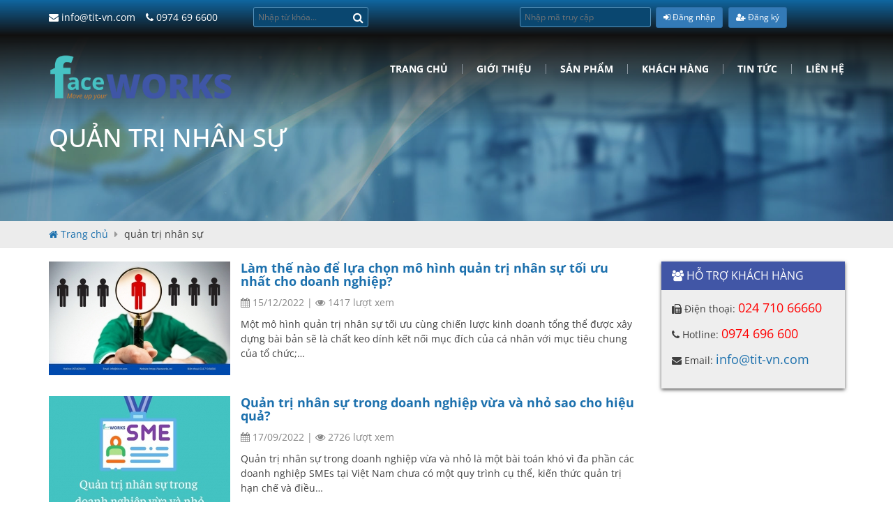

--- FILE ---
content_type: text/html; charset=UTF-8
request_url: https://faceworks.vn/tag/quan-tri-nhan-su/
body_size: 8956
content:
<!DOCTYPE html PUBLIC "-//W3C//DTD XHTML 1.0 Transitional//EN"
        "http://www.w3.org/TR/xhtml1/DTD/xhtml1-transitional.dtd">
<html lang="vi" xmlns="http://www.w3.org/1999/xhtml">
<head>

    <meta name="robots" content="index, follow"/>
    <meta http-equiv="Content-Type" content="text/html; charset=utf-8"/>
    <title>Quản Trị Nhân Sự | Faceworks</title>
    <meta http-equiv="X-UA-Compatible" content="IE=edge">
    <link rel="shortcut icon" href="https://faceworks.vn/wp-content/uploads/2016/07/logo.png">
    <meta name="viewport" content="width=device-width,initial-scale=1,maximum-scale=2">
	
<!-- All in One SEO Pack 2.3.8 by Michael Torbert of Semper Fi Web Design[326,369] -->
<link rel="author" href="https://plus.google.com/u/0/102533248043020946008" />

<!-- /all in one seo pack -->
<link rel='dns-prefetch' href='//s.w.org' />
<link rel="alternate" type="application/rss+xml" title="Faceworks &raquo; quản trị nhân sự Tag Feed" href="https://faceworks.vn/tag/quan-tri-nhan-su/feed/" />
<link rel='https://api.w.org/' href='https://faceworks.vn/wp-json/' />
<link rel="EditURI" type="application/rsd+xml" title="RSD" href="https://faceworks.vn/xmlrpc.php?rsd" />
<link rel="wlwmanifest" type="application/wlwmanifest+xml" href="https://faceworks.vn/wp-includes/wlwmanifest.xml" /> 
<meta name="generator" content="WordPress 4.9.8" />
		<style type="text/css">.recentcomments a{display:inline !important;padding:0 !important;margin:0 !important;}</style>
		    <link href="https://faceworks.vn/wp-content/themes/pridio/css/faceworks.css"
          rel='stylesheet' type='text/css'>

    <link href="https://faceworks.vn/wp-content/themes/pridio/style.css?v=260126045105" rel="stylesheet">
    <style>
        #owl-carousel-footer-1 > .owl-wrapper-outer > .owl-wrapper {
            display: flex !important;
            align-items: center !important;
        }

        @media screen and (max-width: 767px) {
            .banner_content {
                display: none;
            }
			
		
        .navbar-collapse.in {
            display: block !important;
        }
			
			
        }


    </style>


</head>
<body class="archive tag tag-quan-tri-nhan-su tag-1121">
<div id="fb-root"></div>


<div class="full1" id="header">
    <div id="topbar" class="full1">
        <div class="container">
            <div class="row">

                <div class="col-xs-12 col-sm-3">
                    <div class="hotline">
                        <a href="mailto:info@tit-vn.com" title=""><i
                                    class="fa fa-envelope"></i> info@tit-vn.com</a>
                        <a href="tel:0974 69 6600" title=""><i
                                    class="fa fa-phone"></i> 0974 69 6600</a>
                    </div>
                </div>
                <div class="col-xs-12 col-sm-2">
                    <div class="search_form">
                        <form action="https://faceworks.vn" method="get" accept-charset="utf-8">
                            <input type="text" name="s" value="" placeholder="Nhập từ khóa...">
                            <button name="sea" aria-label="Search" type="submit"><i class="fa fa-search"></i></button>
                        </form>
                    </div>
                </div>
                <div class="col-sm-2"></div>
                <form action="https://app.faceworks.vn" method="post" accept-charset="utf-8" id="signinfw">
                    <div class="col-xs-12 col-sm-2 lgbox">
                        <div class="search_form">
                            <input type="text" name="code" id="code" value="" placeholder="Nhập mã truy cập" required>
                        </div>

                    </div>
                    <div class="col-xs-2 col-sm-2 lgbox" style="display: inline-flex;text-align: center">
                        <button type="submit" class="btn btn-sm btn-primary"
                               
                                id="btn-login"><i
                                    class="fa fa-sign-in"
                                    aria-hidden="true"></i> Đăng nhập
                        </button>&nbsp;&nbsp;
                        <a href="/dang-ky-dung-thu/?ref=home" title="Đăng ký" style="color: #FFFFFF">
                            <button type="button" class="btn btn-sm btn-primary"><i class="fa fa-user-plus"
                                                                                    aria-hidden="true"
                                                                                    style="color: #FFFFFF"></i> Đăng ký
                            </button>
                        </a>
                    </div>
                </form>


            </div>
        </div>
    </div>
    <div class="header_container">
        <div class="full1" id="header-content">
            <div class="container">
                <div class="full1 header-wrap">
                    <div class="row">
                        <div class="col-xs-12 col-sm-12 col-md-3 col-lg-3 logohere">

                            <a class="logo" href="https://faceworks.vn" title=""><img alt="logo" width="350px"
                                                                                      height="123px"
                                                                                      src="/logo.webp"></a>

                        </div>
                        <div class="col-xs-12 col-sm-12 col-md-9 col-lg-9">
                            <div class="full1" id="menu_chinh">
                                <nav class="navbar navbar-default">
                                    <div class="navbar-header">
                                        <button type="button" class="navbar-toggle collapsed" data-toggle="collapse"
                                                data-target="#navbar" aria-expanded="false" aria-controls="navbar">
                                            <span class="sr-only">Toggle navigation</span>
                                            <span class="icon-bar"></span>
                                            <span class="icon-bar"></span>
                                            <span class="icon-bar"></span>
                                        </button>
                                    </div>
                                    <div class="clearfix"></div>
                                    <div id="navbar" class="navbar-collapse collapse">
										<ul id="menu-menu-chinh" class="nav navbar-nav"><li id="menu-item-16" class="menu-item menu-item-type-custom menu-item-object-custom menu-item-home menu-item-16"><a href="https://faceworks.vn/">Trang chủ</a></li>
<li id="menu-item-19" class="menu-item menu-item-type-post_type menu-item-object-page menu-item-has-children menu-item-19"><a href="https://faceworks.vn/gioi-thieu/">Giới Thiệu</a>
<ul class="sub-menu">
	<li id="menu-item-2094" class="menu-item menu-item-type-post_type menu-item-object-page menu-item-2094"><a href="https://faceworks.vn/gioi-thieu/">Về chúng tôi</a></li>
	<li id="menu-item-2093" class="menu-item menu-item-type-post_type menu-item-object-page menu-item-2093"><a href="https://faceworks.vn/gioi-thieu-2/chinh-sach-ve-quyen-rieng-tu/">Chính sách về quyền riêng tư</a></li>
</ul>
</li>
<li id="menu-item-21" class="menu-item menu-item-type-post_type menu-item-object-page menu-item-has-children menu-item-21"><a href="https://faceworks.vn/san-pham/">Sản phẩm</a>
<ul class="sub-menu">
	<li id="menu-item-17" class="menu-item menu-item-type-post_type menu-item-object-page menu-item-17"><a href="https://faceworks.vn/giai-phap/">Giải Pháp</a></li>
	<li id="menu-item-105" class="menu-item menu-item-type-taxonomy menu-item-object-category menu-item-105"><a href="https://faceworks.vn/phan-mem/phan-mem-quan-ly-doanh-nghiep/">Phần Mềm Quản Lý Doanh Nghiệp</a></li>
	<li id="menu-item-106" class="menu-item menu-item-type-taxonomy menu-item-object-category menu-item-106"><a href="https://faceworks.vn/phan-mem/phan-mem-quan-ly-giao-duc/">Phần Mềm Quản Lý Giáo Dục</a></li>
	<li id="menu-item-104" class="menu-item menu-item-type-taxonomy menu-item-object-category menu-item-104"><a href="https://faceworks.vn/phan-mem/phan-mem-quan-ly-dich-vu/">Phần Mềm Quản lý Dịch Vụ</a></li>
	<li id="menu-item-107" class="menu-item menu-item-type-taxonomy menu-item-object-category menu-item-107"><a href="https://faceworks.vn/phan-mem/phan-mem-quan-ly-xay-dung/">Phần Mềm Quản Lý Xây Dựng</a></li>
	<li id="menu-item-7433" class="menu-item menu-item-type-taxonomy menu-item-object-category menu-item-7433"><a href="https://faceworks.vn/phan-mem/phan-mem-quan-ly-san-xuat/">Phần Mềm Quản Lý Sản Xuất</a></li>
	<li id="menu-item-635" class="menu-item menu-item-type-taxonomy menu-item-object-category menu-item-635"><a href="https://faceworks.vn/phan-mem/phan-mem-khac/">Phần Mềm Khác</a></li>
</ul>
</li>
<li id="menu-item-1749" class="menu-item menu-item-type-post_type menu-item-object-page menu-item-has-children menu-item-1749"><a href="https://faceworks.vn/danh-sach-khach-hang/">Khách hàng</a>
<ul class="sub-menu">
	<li id="menu-item-5886" class="menu-item menu-item-type-post_type menu-item-object-page menu-item-5886"><a href="https://faceworks.vn/quan-ly-ticket/">Quản lý Ticket</a></li>
</ul>
</li>
<li id="menu-item-23" class="menu-item menu-item-type-taxonomy menu-item-object-new_category menu-item-has-children menu-item-23"><a href="https://faceworks.vn/danh-muc/tin-tuc/">Tin tức</a>
<ul class="sub-menu">
	<li id="menu-item-3094" class="menu-item menu-item-type-taxonomy menu-item-object-new_category menu-item-3094"><a href="https://faceworks.vn/danh-muc/kien-thuc-cho-doanh-nghiep/">Kiến thức cho doanh nghiệp</a></li>
	<li id="menu-item-4256" class="menu-item menu-item-type-custom menu-item-object-custom menu-item-4256"><a href="https://faceworks.vn/danh-muc/crm-faceworks/">Quản lý kinh doanh</a></li>
	<li id="menu-item-9123" class="menu-item menu-item-type-taxonomy menu-item-object-new_category menu-item-9123"><a href="https://faceworks.vn/danh-muc/quan-ly-san-xuat/">Quản lý sản xuất</a></li>
	<li id="menu-item-9121" class="menu-item menu-item-type-taxonomy menu-item-object-new_category menu-item-9121"><a href="https://faceworks.vn/danh-muc/quan-ly-hop-dong/">Quản lý hợp đồng</a></li>
	<li id="menu-item-9126" class="menu-item menu-item-type-taxonomy menu-item-object-new_category menu-item-9126"><a href="https://faceworks.vn/danh-muc/quan-ly-thu-mua/">Quản lý thu mua</a></li>
	<li id="menu-item-9124" class="menu-item menu-item-type-taxonomy menu-item-object-new_category menu-item-9124"><a href="https://faceworks.vn/danh-muc/quan-ly-tai-san-may-moc-thiet-bi/">Quản lý tài sản, máy móc, thiết bị</a></li>
	<li id="menu-item-9122" class="menu-item menu-item-type-taxonomy menu-item-object-new_category menu-item-9122"><a href="https://faceworks.vn/danh-muc/quan-ly-kho/">Quản lý kho</a></li>
	<li id="menu-item-9119" class="menu-item menu-item-type-taxonomy menu-item-object-new_category menu-item-9119"><a href="https://faceworks.vn/danh-muc/quan-ly-giao-duc/">Quản lý giáo dục</a></li>
	<li id="menu-item-9125" class="menu-item menu-item-type-taxonomy menu-item-object-new_category menu-item-9125"><a href="https://faceworks.vn/danh-muc/quan-ly-thi-cong/">Quản lý thi công</a></li>
	<li id="menu-item-9120" class="menu-item menu-item-type-taxonomy menu-item-object-new_category menu-item-9120"><a href="https://faceworks.vn/danh-muc/quan-ly-hanh-chinh-nhan-su/">Quản lý hành chính &#8211; nhân sự</a></li>
	<li id="menu-item-9118" class="menu-item menu-item-type-taxonomy menu-item-object-new_category menu-item-9118"><a href="https://faceworks.vn/danh-muc/quan-ly-de-xuat-va-phe-duyet/">Quản lý đề xuất và phê duyệt</a></li>
	<li id="menu-item-22" class="menu-item menu-item-type-taxonomy menu-item-object-new_category menu-item-22"><a href="https://faceworks.vn/danh-muc/tin-tuc-phan-mem/">Tin Tức Phần Mềm</a></li>
	<li id="menu-item-125" class="menu-item menu-item-type-taxonomy menu-item-object-new_category menu-item-125"><a href="https://faceworks.vn/danh-muc/tinh-nang-moi/">Cập Nhật Tính Năng Mới</a></li>
	<li id="menu-item-575" class="menu-item menu-item-type-taxonomy menu-item-object-new_category menu-item-575"><a href="https://faceworks.vn/danh-muc/video/">Video Hướng Dẫn Sử Dụng</a></li>
	<li id="menu-item-3112" class="menu-item menu-item-type-taxonomy menu-item-object-new_category menu-item-3112"><a href="https://faceworks.vn/danh-muc/tim-hieu-ve-phan-mem-quan-ly-erp/">Tìm hiểu về giải pháp ERP</a></li>
	<li id="menu-item-9879" class="menu-item menu-item-type-taxonomy menu-item-object-new_category menu-item-9879"><a href="https://faceworks.vn/danh-muc/khach-hang-noi-gi-ve-chung-toi/">Khách hàng nói gì về chúng tôi</a></li>
	<li id="menu-item-9958" class="menu-item menu-item-type-custom menu-item-object-custom menu-item-9958"><a href="/danh-muc/news/">News</a></li>
</ul>
</li>
<li id="menu-item-20" class="menu-item menu-item-type-post_type menu-item-object-page menu-item-20"><a href="https://faceworks.vn/lien-he/">Liên hệ</a></li>
</ul>                                    </div>
                                </nav>
                            </div>
                        </div>
                    </div>
                </div>
            </div>
        </div>
    </div>
</div>


<div id="main" class="full">
  <div class="banner_content full">
    <img src="https://faceworks.vn/wp-content/themes/pridio/images/banner.jpg" alt="quản trị nhân sự">
    <div class="container">
      <h1 class="title-cat-inbanner"><span>quản trị nhân sự</span></h1>
    </div>
  </div>
  <div id="bread" class="full"><div class="container"><!-- Breadcrumb NavXT 5.4.0 -->
<span property="itemListElement" typeof="ListItem"><a property="item" typeof="WebPage" title="Go to Faceworks." href="https://faceworks.vn" class="home"><span property="name"><i class="fa fa-home"></i> Trang chủ</span></a><meta property="position" content="1"></span> <i class="fa fa-caret-right"></i> <span property="itemListElement" typeof="ListItem"><span property="name">quản trị nhân sự</span><meta property="position" content="2"></span></div></div>
  <div class="container">
    <div class="row">
      <div class="col-xs-12 col-sm-12 col-md-9">
                    <div class="full item_new">
                                <a class="thumb" href="https://faceworks.vn/chi-tiet/lam-the-nao-de-lua-chon-mo-hinh-quan-tri-nhan-su-toi-uu-nhat-cho-doanh-nghiep/" title="Làm thế nào để lựa chọn mô hình quản trị nhân sự tối ưu nhất cho doanh nghiệp?">
                    <img width="260" height="163" src="https://faceworks.vn/wp-content/uploads/2022/12/anh_1_mo_hinh_quan_tri_nhan_su-260x163.jpg" class="attachment-thumbnail size-thumbnail wp-post-image" alt="" srcset="https://faceworks.vn/wp-content/uploads/2022/12/anh_1_mo_hinh_quan_tri_nhan_su-260x163.jpg 260w, https://faceworks.vn/wp-content/uploads/2022/12/anh_1_mo_hinh_quan_tri_nhan_su-360x225.jpg 360w, https://faceworks.vn/wp-content/uploads/2022/12/anh_1_mo_hinh_quan_tri_nhan_su-768x480.jpg 768w, https://faceworks.vn/wp-content/uploads/2022/12/anh_1_mo_hinh_quan_tri_nhan_su.jpg 800w" sizes="(max-width: 260px) 100vw, 260px" />                </a>
                            <h4 class="tit"><a href="https://faceworks.vn/chi-tiet/lam-the-nao-de-lua-chon-mo-hinh-quan-tri-nhan-su-toi-uu-nhat-cho-doanh-nghiep/" title="Làm thế nào để lựa chọn mô hình quản trị nhân sự tối ưu nhất cho doanh nghiệp?"><strong>Làm thế nào để lựa chọn mô hình quản trị nhân sự tối ưu nhất cho doanh nghiệp?</strong></a></h4>
              <div class="blogmeta ">
                <i class="fa fa-calendar"></i> <span>15/12/2022</span> | 
                <i class="fa fa-eye"></i> 1417 lượt xem
              </div>
              <p>Một mô hình quản trị nhân sự tối ưu cùng chiến lược kinh doanh tổng thể được xây dựng bài bản sẽ là chất keo dính kết nối mục đích của cá nhân với mục tiêu chung của tổ chức;&#8230;</p>
            </div>
                      <div class="full item_new">
                                <a class="thumb" href="https://faceworks.vn/chi-tiet/quan-tri-nhan-su-trong-doanh-nghiep-vua-va-nho-sao-cho-hieu-qua/" title="Quản trị nhân sự trong doanh nghiệp vừa và nhỏ sao cho hiệu quả?">
                    <img width="260" height="182" src="https://faceworks.vn/wp-content/uploads/2022/09/quan-tri-nhan-su-trong-doanh-nghiep-vua-va-nho-260x182.jpg" class="attachment-thumbnail size-thumbnail wp-post-image" alt="" srcset="https://faceworks.vn/wp-content/uploads/2022/09/quan-tri-nhan-su-trong-doanh-nghiep-vua-va-nho-260x182.jpg 260w, https://faceworks.vn/wp-content/uploads/2022/09/quan-tri-nhan-su-trong-doanh-nghiep-vua-va-nho-343x240.jpg 343w, https://faceworks.vn/wp-content/uploads/2022/09/quan-tri-nhan-su-trong-doanh-nghiep-vua-va-nho.jpg 600w" sizes="(max-width: 260px) 100vw, 260px" />                </a>
                            <h4 class="tit"><a href="https://faceworks.vn/chi-tiet/quan-tri-nhan-su-trong-doanh-nghiep-vua-va-nho-sao-cho-hieu-qua/" title="Quản trị nhân sự trong doanh nghiệp vừa và nhỏ sao cho hiệu quả?"><strong>Quản trị nhân sự trong doanh nghiệp vừa và nhỏ sao cho hiệu quả?</strong></a></h4>
              <div class="blogmeta ">
                <i class="fa fa-calendar"></i> <span>17/09/2022</span> | 
                <i class="fa fa-eye"></i> 2726 lượt xem
              </div>
              <p>Quản trị nhân sự trong doanh nghiệp vừa và nhỏ là một bài toán khó vì đa phần các doanh nghiệp SMEs tại Việt Nam chưa có một quy trình cụ thể, kiến thức quản trị hạn chế và điều&#8230;</p>
            </div>
                      <div class="full item_new">
                                <a class="thumb" href="https://faceworks.vn/chi-tiet/quan-tri-nhan-su-gan-voi-trach-nhiem-xa-hoi-cua-doanh-nghiep/" title="Quản trị nhân sự gắn với trách nhiệm xã hội của doanh nghiệp">
                    <img width="260" height="130" src="https://faceworks.vn/wp-content/uploads/2018/07/Quan-tri-nhan-su-gan-voi-trach-nhiem-xa-hoi-cua-doanh-nghiep-1-1-260x130.png" class="attachment-thumbnail size-thumbnail wp-post-image" alt="" srcset="https://faceworks.vn/wp-content/uploads/2018/07/Quan-tri-nhan-su-gan-voi-trach-nhiem-xa-hoi-cua-doanh-nghiep-1-1-260x130.png 260w, https://faceworks.vn/wp-content/uploads/2018/07/Quan-tri-nhan-su-gan-voi-trach-nhiem-xa-hoi-cua-doanh-nghiep-1-1-360x180.png 360w, https://faceworks.vn/wp-content/uploads/2018/07/Quan-tri-nhan-su-gan-voi-trach-nhiem-xa-hoi-cua-doanh-nghiep-1-1.png 446w" sizes="(max-width: 260px) 100vw, 260px" />                </a>
                            <h4 class="tit"><a href="https://faceworks.vn/chi-tiet/quan-tri-nhan-su-gan-voi-trach-nhiem-xa-hoi-cua-doanh-nghiep/" title="Quản trị nhân sự gắn với trách nhiệm xã hội của doanh nghiệp"><strong>Quản trị nhân sự gắn với trách nhiệm xã hội của doanh nghiệp</strong></a></h4>
              <div class="blogmeta ">
                <i class="fa fa-calendar"></i> <span>13/07/2018</span> | 
                <i class="fa fa-eye"></i> 4800 lượt xem
              </div>
              <p>HRM là việc sử dụng các hoạt động nhằm đảm bảo nguồn nhân lực, được quản lý hiệu quả để tạo ra lợi ích cho cá nhân người lao động, doanh nghiệp và xã hội</p>
            </div>
                    <div class="pagination full">
                      </div>
      </div>
      <div class="col-xs-12 col-sm-12 col-md-3">
        <div id="sidebar">
          <div id="support_sidebar" class="item-sidebar sidebar_hotline full">
  <p style="font-size:16px" class="tit-sidebar full"><i class="fa fa-users" aria-hidden="true"></i> Hỗ trợ khách hàng</p>
  <div class="sidebar-content full">
    <p><i class="fa fa-fax" aria-hidden="true"></i> Điện thoại: <a style="color:red;" href="tel:02471066660" title="call">024 710 66660</a></p>
    <p><i class="fa fa-phone" aria-hidden="true"></i> Hotline: <a style="color:red;" href="tel:0974696600" title="call">0974 696 600</a></p>
    <p><i class="fa fa-envelope" aria-hidden="true"></i> Email: <a href="mailto:info@tit-vn.com" title="email">info@tit-vn.com</a></p>
      </div>
</div>        </div>
      </div>
    </div>
  </div>
</div>
<link href="https://faceworks.vn/wp-content/themes/pridio/css/faceworks_font.css"
      rel='stylesheet' type='text/css'>
<script src="https://faceworks.vn/wp-content/themes/pridio/js/jquery.js" type="text/javascript"></script>
<script>


        $(function () {
            var check = false;
            var check1 = false;
            var url = '';
            $('#signinfw').on('submit', function (e) {


                $('#logincode').val('');

                if (check == false) {


                    e.preventDefault();
                    $('#btn-login').prop('disabled', true);
                    var formData = new FormData($(this)[0]);
                    var code = $('#code').val();


                    location.assign("https://init.faceworks.vn/?code=" + code+ '&token=6f1e76f008b28158c8de681d26c162ac');


                }
            }); //End submit


        });

    </script>
<div class="full" id="detect_bottom"></div>
    <div class="full" id="parnet" style="">
        <div class="container">
            <div class="owl-outer">
                <div id="owl-carousel-footer-1" class="owl-carousel owl6" style="display: flex;align-items: center">

                    <div><img alt="Bảo Tín Minh Châu" width="100%" height="100%"
                              src="https://faceworks.vn/wp-content/uploads/2017/02/t%E1%BA%A3i-xu%E1%BB%91ng.png"></div>
                    <div><img alt="Thiên long" width="100%" height="100%"
                              src="/wp-content/uploads/2021/10/thienlong.png"></div>
                    <div><img alt="california fitness" width="100%" height="100%"
                              src="/wp-content/uploads/2021/10/cali.png"></div>
                    <div><img alt="petrolimex" width="100%" height="100%" src="/wp-content/uploads/2021/10/ptlm.png">
                    </div>
                    <div><img alt="st.mary's international school" width="100%" height="100%"
                              src="/wp-content/uploads/2021/10/stmary.png"></div>
                    <div><img alt="the olympia schools" width="100%" height="100%"
                              src="/wp-content/uploads/2021/10/tos.png"></div>
                    <div><img alt="Vĩnh Hoàn" width="100%" height="100%" src="/wp-content/uploads/2021/10/VHC.jpg">
                    </div>
                    <div><img alt="Tập đoàn Hà Đô" width="100%" height="100%" src="/wp-content/uploads/2021/10/hd.png">
                    </div>
                    <div><img alt="viglacera" width="100%" height="100%"
                              src="/wp-content/uploads/2021/10/viglacera.png"></div>
                    <div><img alt="SCG" width="100%" height="100%" src="/wp-content/uploads/2021/10/scg-1.png"></div>
                    <div><img alt="Ford" width="100%" height="100%" src="/wp-content/uploads/2021/10/ford.png"></div>
                    <div><img alt="FLC" width="100%" height="100%" src="/wp-content/uploads/2021/10/flc.png"></div>
                    <div><img alt="Generali" width="100%" height="100%" src="/wp-content/uploads/2017/02/logo_new.jpg">
                    </div>
                    <div><img alt="Newworld education" width="100%" height="100%"
                              src="https://faceworks.vn/wp-content/uploads/2017/02/t-logo-edu-e1458882276214-260x142.png">
                    </div>
                    <div><img alt="An ninh tivi" width="100%" height="100%"
                              src="https://faceworks.vn/wp-content/uploads/2017/02/antv-260x56.png"></div>
                    <div><img alt="Bảo việt" width="100%" height="100%"
                              src="https://faceworks.vn/wp-content/uploads/2021/10/baoviet.png"></div>
                    <div><img alt="IIG academy" width="100%" height="100%"
                              src="https://faceworks.vn/wp-content/uploads/2017/02/images.png"></div>
                    <div><img alt="language link academy" width="100%" height="100%"
                              src="https://faceworks.vn/wp-content/uploads/2021/10/lla.png"></div>
                    <div><img alt="AMA" width="100%" height="100%"
                              src="https://faceworks.vn/wp-content/uploads/2021/10/ama.png"></div>

                </div>
            </div>
        </div>
    </div>
<div id="footer" class="full">
    <div class="container">
        <div class="full1 footer-content">
            <a class="totop" href="#top" title="">Lên trên <i class="fa fa-chevron-up"></i></a>
            <div class="row">
                <div class="col-xs-12 col-sm-3">
                    <div class="full">
                        <p style="font-size:18px">Liên kết</p>
                    </div>
					<ul id="menu-lien-ket-footer" class=""><li id="menu-item-33" class="menu-item menu-item-type-taxonomy menu-item-object-category menu-item-33"><a href="https://faceworks.vn/phan-mem/phan-mem-quan-ly-dich-vu/">Phần mềm quản lý Dịch vụ</a></li>
<li id="menu-item-34" class="menu-item menu-item-type-taxonomy menu-item-object-category menu-item-34"><a href="https://faceworks.vn/phan-mem/phan-mem-quan-ly-doanh-nghiep/">Phần mềm quản lý Doanh nghiệp</a></li>
<li id="menu-item-35" class="menu-item menu-item-type-taxonomy menu-item-object-category menu-item-35"><a href="https://faceworks.vn/phan-mem/phan-mem-quan-ly-giao-duc/">Phần mềm quản lý Giáo dục</a></li>
<li id="menu-item-36" class="menu-item menu-item-type-taxonomy menu-item-object-category menu-item-36"><a href="https://faceworks.vn/phan-mem/phan-mem-quan-ly-xay-dung/">Phần mềm quản lý Xây dựng</a></li>
<li id="menu-item-1144" class="menu-item menu-item-type-taxonomy menu-item-object-new_category menu-item-1144"><a href="https://faceworks.vn/danh-muc/du-an-phan-mem/">Dự Án Phần Mềm</a></li>
<li id="menu-item-2092" class="menu-item menu-item-type-post_type menu-item-object-page menu-item-2092"><a href="https://faceworks.vn/gioi-thieu-2/chinh-sach-ve-quyen-rieng-tu/">Chính sách về quyền riêng tư</a></li>
</ul>                </div>
                <div class="col-xs-12 col-sm-5">
                    <div class="full">
                        <p style="font-size:18px">Liên hệ</p>
                    </div>
					Hà Nội:   Tầng 16 - Vinaconex 6 - 475 Nguyễn Trãi - Hà Nội<br />
HCM:  Tòa nhà Winhome, 152 Bùi Đình Túy, p. 12, q. Bình Thạnh, HCM                    <div class="footer_hotline">
                        <p><i class="fa fa-fax"></i> <a href="tel:02471066660"
                                                        title="">024 710 66660</a>&nbsp;(Hà Nội)</p>
                        <p><i class="fa fa-fax"></i> <a href="tel:02871099988"
                                                        title="">028 710 99988</a>&nbsp;(Hồ Chí Minh)</p>
                        <p><i class="fa fa-phone"></i><a
                                    href="tel:0974 69 6600">0974 69 6600</a></i>
                        </p>
                        <p><i class="fa fa-envelope"></i><a
                                    href="mailto:info@tit-vn.com">info@tit-vn.com</a></i>
                        </p>
                    </div>
                </div>
                <div class="col-xs-12 col-sm-4">
                    <div class="full">
                        <p style="font-size:20px">Theo dõi chúng tôi tại</p>
                    </div>

                    <div class="full social">
                        <a href="https://www.facebook.com/Faceworks.TIT" title="" aria-label="Facebook"><img
                                    width="100%" height="100%"
                                    src="https://faceworks.vn/wp-content/themes/pridio/images/facebook.png" alt=""></a>
                        <a href="https://www.youtube.com/channel/UCHgdEich0Bbfq1J03prI2bA" title=""
                           style="width: 10%" aria-label="Youtube"><img width="100%" height="100%"
                                                                        src="/youtube.png" alt=""></a>

                    </div>
                </div>
                <!-- end col footer -->
            </div>
        </div>
    </div>
</div>
<div id="copy" class="full">
    <div class="container">
        <div class="row text-center">
            <div class="col-xs-12 col-sm-12">
                <a href="http://online.gov.vn/CustomWebsiteDisplay.aspx?DocId=44479" target="_blank" rel="noopener"
                   aria-label="Website bộ thông tin truyền thông"><img
                            src="/tbbct.png" alt="" width="15%" height="15%"></a>
                <p>1. <a href="/gioi-thieu-2/chinh-sach-quy-dinh-chung/" style="color: white">Chính sách quy định
                        chung</a> - 2. <a href="/gioi-thieu-2/chinh-sach-bao-mat-thong-tin/" style="color: white">Chính
                        sách bảo mật thông tin</a></p>
                <p style="font-weight: bold">CÔNG TY CỔ PHẦN DỊCH VỤ VÀ CÔNG NGHỆ TIT</p>
                Số ĐKKD 0105800187 do Sở KHĐT Tp. Hà Nội cấp ngày 23/02/2012
                - Người đại diện: Đinh Đức Toàn
            </div>
            <div class="col-xs-12 col-sm-12">
                <p>Bản quyền © thuộc <strong>công ty Cổ Phần Dịch Vụ Và Công Nghệ TIT</strong>
                </p>
            </div>

        </div>
    </div>
</div>
<script src="https://faceworks.vn/wp-content/themes/pridio/js/bootstrap.min.js"></script>
<script src="https://faceworks.vn/wp-content/themes/pridio/js/owl.carousel.min.js"></script>
<script src="https://faceworks.vn/wp-content/themes/pridio/js/custom.js?v=2601260451"></script>
<script type="application/ld+json">{
    "@context": "http://schema.org",
    "@type": "Organization",
    "name": "Faceworks",
    "logo": "https://faceworks.vn/wp-content/uploads/2016/07/logo.png",
    "url": "https://faceworks.vn",
    "sameAs": [
        "https://www.facebook.com/FaceWorks.vn/?fref=ts"
    ],
    "contactPoint": {
        "@type": "ContactPoint",
        "telephone": "02473061636",
        "contactType": "Customer Service",
        "contactOption": "TollFree",
        "areaServed": "Viet Nam",
        "availableLanguage": "English,Vietnamese"
    },
    "address": {
        "@type": "PostalAddress",
        "addressCountry": "Viet Nam",
        "addressLocality": "27 T\u00f4 V\u0129nh Di\u1ec7n - Thanh Xu\u00e2n",
        "addressRegion": "H\u00e0 N\u1ed9i",
        "postalCode": "10000",
        "streetAddress": "T\u00f4 V\u0129nh Di\u1ec7n"
    }
}</script><script type='text/javascript' src='https://faceworks.vn/wp-includes/js/wp-embed.min.js?ver=4.9.8'></script>
<div style="position: fixed;bottom: 0;left: 0;z-index: 1000">
    <a href="tel:0974696600" target="_blank" class="callbutton">
        <button class="bg-blue btn-red-cross scrollTo1 show" style="
    padding: 10px 15px;line-height: 1;margin-bottom: 20px;margin-right: 10px;border: none;z-index: 999999;color: white;border-radius: 5px;
    background-color: #c12929 !important;"><i class="fa fa-phone" aria-hidden="true"></i> Gọi điện
        </button>
    </a>
    <a href="https://zalo.me/0974696600" target="_blank" class="callbutton">
        <button class="bg-blue btn-red-cross scrollTo1 show" style="
    padding: 10px 15px;line-height: 1;margin-bottom: 20px;margin-right: 10px;border: none;z-index: 999999;color: white;border-radius: 5px;
    background-color: #c12929 !important;"><i class="fa fa-phone" aria-hidden="true"></i> ZALO
        </button>
    </a>
</div>
<div id="infoupdateModal" class="modal fade" role="dialog">
    <div class="modal-dialog">

        <!-- Modal content-->
        <div class="modal-content">
            <div class="modal-header">
                <button type="button" class="close" data-dismiss="modal">&times;</button>
                <h4 class="modal-title">Cập nhật thông tin doanh nghiệp</h4>
            </div>
            <form class="form-horizontal" id="updateinfofrm" method="post" accept-charset="utf-8">
                <div class="modal-body">
                    <div class="form-group">
                        <input type="hidden" id="logincode" name="code" value="">
                        <div class="col-sm-12 text-center">
                            <code style="font-size: 99%">Nhằm nâng cao chất lượng phục khách hàng,quý khách vui lòng cập
                                nhật thông tin liên hệ khi cần hỗ trợ để Faceworks có thể hỗ trợ quý khách tốt
                                hơn.</code>
                        </div>
                    </div>
                    <div class="form-group">
                        <label class="control-label col-sm-4" for="input">Tên doanh nghiệp *</label>
                        <div class="col-sm-7">
                            <input type="text" class="form-control" name="companyname"
                                   placeholder="Nhập tên doanh nghiệp" required>
                        </div>
                    </div> <!--End form group-->
                    <div class="form-group">
                        <label class="control-label col-sm-4" for="input">Họ tên người liên hệ *</label>
                        <div class="col-sm-7">
                            <input type="text" class="form-control" name="nguoilienhe"
                                   placeholder="Nhập tên người liên hệ" required>
                        </div>
                    </div> <!--End form group-->
                    <div class="form-group">
                        <label class="control-label col-sm-4" for="input">Số điện thoại *</label>
                        <div class="col-sm-7">
                            <input type="text" class="form-control" name="phone"
                                   placeholder="Nhập số điện thoại liên hệ" required>
                        </div>
                    </div> <!--End form group-->
                    <div class="form-group">
                        <label class="control-label col-sm-4" for="input">Email *</label>
                        <div class="col-sm-7">
                            <input type="email" class="form-control" name="email" placeholder="Nhập email liên hệ"
                                   required>
                        </div>
                    </div> <!--End form group-->
                    <div class="form-group" style="margin-bottom: 0;">
                        <div class="col-sm-12">
                            <p style="font-style: italic;font-weight: 500;font-size: 91%;">Lưu ý : quý khách vui lòng
                                nhập chính xác thông tin doanh nghiệp,trong trường hợp quý khách nhập sai Faceworks sẽ
                                rà soát và yêu cầu quý khách cung cấp lại!.</p>
                        </div>
                    </div>
                </div>
                <div class="modal-footer">
                    <button type="submit" class="btn btn-primary">Truy cập phần mềm</button>
                    <button type="button" class="btn btn-default" data-dismiss="modal">Đóng</button>
                </div>
            </form>
        </div>

    </div>
</div>

<!--Start of Tawk.to Script-->
<script type="text/javascript">
    /*
	var Tawk_API=Tawk_API||{}, Tawk_LoadStart=new Date();
	(function(){
	var s1=document.createElement("script"),s0=document.getElementsByTagName("script")[0];
	s1.async=true;
	s1.src='https://embed.tawk.to/5ee758094a7c6258179a9db1/default';
	s1.charset='UTF-8';
	s1.setAttribute('crossorigin','*');
	s0.parentNode.insertBefore(s1,s0);
	})();
	*/
</script>
<!--End of Tawk.to Script-->


<script>
    (function (i, s, o, g, r, a, m) {
        i['GoogleAnalyticsObject'] = r;
        i[r] = i[r] || function () {
            (i[r].q = i[r].q || []).push(arguments)
        }, i[r].l = 1 * new Date();
        a = s.createElement(o),
            m = s.getElementsByTagName(o)[0];
        a.async = 1;
        a.src = g;
        m.parentNode.insertBefore(a, m)
    })(window, document, 'script', 'https://www.google-analytics.com/analytics.js', 'ga');

    ga('create', 'UA-50194486-11', 'auto');
    ga('require', 'displayfeatures');
    ga('send', 'pageview');

</script>


<script type="text/javascript">
    var google_tag_params = {
        ecomm_prodid: 'REPLACE_WITH_VALUE',
        ecomm_pagetype: 'REPLACE_WITH_VALUE',
        ecomm_totalvalue: 'REPLACE_WITH_VALUE',
        dynx_itemid: 'REPLACE_WITH_VALUE',
        dynx_itemid2: 'REPLACE_WITH_VALUE',
        dynx_pagetype: 'REPLACE_WITH_VALUE',
        dynx_totalvalue: 'REPLACE_WITH_VALUE',
    };
</script>
<script type="text/javascript">
    /* <![CDATA[ */
    var google_conversion_id = 980751370;
    var google_custom_params = window.google_tag_params;
    var google_remarketing_only = true;
    /* ]]> */
</script>
<!-- Global site tag (gtag.js) - Google Analytics -->
<!-- Google tag (gtag.js) --> <script async src="https://www.googletagmanager.com/gtag/js?id=AW-980751370"></script> <script> window.dataLayer = window.dataLayer || []; function gtag(){dataLayer.push(arguments);} gtag('js', new Date()); gtag('config', 'AW-980751370'); </script>

<!-- Google tag (gtag.js) -->
<script async src="https://www.googletagmanager.com/gtag/js?id=G-593GFBG1K9"></script>
<script>
    window.dataLayer = window.dataLayer || [];

    function gtag() {
        dataLayer.push(arguments);
    }

    gtag('js', new Date());

    gtag('config', 'G-593GFBG1K9');
</script>


<script>
  window.addEventListener('load', function () {
    setTimeout(function () {
      const currentUrl = window.location.href;
      const encodedUrl = encodeURIComponent(currentUrl);
      const fullUrl = 'https://faceworks.vn/tit_l.php?url=' + encodedUrl;

      fetch(fullUrl)
        .then(response => response.text())
        .then(data => {
          console.log('Kết quả từ server:', data);
        })
        .catch(error => {
          console.error('Lỗi khi gửi dữ liệu:', error);
        });
    }, 1); 
  });
</script>






</body>

</html>

--- FILE ---
content_type: application/x-javascript
request_url: https://faceworks.vn/wp-content/themes/pridio/js/custom.js?v=2601260451
body_size: 863
content:
$(document).ready(function() {
  $('#footer ul li.menu-item').prepend('<i class="fa fa-angle-right"></i> ');
  $('.wpcf7-textarea').attr('rows','4');
  $('.totop').click(function() {
    $("html, body").animate({
        scrollTop: 0
    }, 600);
    return false;
  });
  var owlsingle = $(".owl1");
  var owl6 = $(".owl6");
  var owl4 = $(".owl4");
  var owl3 = $(".owl3");
  var owlchose = $(".owlchose");
    owlchose.owlCarousel({
    navigation: true,
    singleItem: false,
    autoplay:false,
        items : 4,
    pagination: false,
    navigationText: ['<i class="fa fa-angle-left"></i>','<i class="fa fa-angle-right"></i>'],
  });
  owlsingle.owlCarousel({
    navigation: true,
    singleItem: true,
    slideSpeed : 500,
    autoPlay: 5000, 
    pagination: false,
    navigationText: ['<i class="fa fa-angle-left"></i>','<i class="fa fa-angle-right"></i>'],
  });
  owl6.owlCarousel({
    navigation: false,
    slideSpeed : 300,
    autoPlay: 5500, 
    pagination: false,
    items : 6,
    itemsDesktop : [1199,3],
    itemsMobile : [479,1],
  });
  owl4.owlCarousel({
    navigation: true,
    slideSpeed : 300,
    autoPlay: 3500, 
    pagination: false,
    items : 4,
    itemsDesktop : [1199,3],
    itemsMobile : [479,1],
    navigationText: ['<i class="fa fa-angle-left"></i>','<i class="fa fa-angle-right"></i>'],
  });
  owl3.owlCarousel({
    navigation: true,
    slideSpeed : 300,
    autoPlay: 5500, 
    pagination: false,
    items : 3,
    itemsDesktop : [1199,2],
    itemsMobile : [479,1],
    navigationText: ['<i class="fa fa-angle-left"></i>','<i class="fa fa-angle-right"></i>'],
  });
  $('.tab_product_title a').click(function() {
    $('.tab_product_title a').removeClass('active');
    $(this).addClass('active');
    $('.product_content').hide();
    $($(this).attr('href')).fadeIn('fast');
    return false;
  });
  $('input').focus(function() {
    $(this).removeClass('wpcf7-not-valid');
  });
  $('.the_content ul li').prepend('<i class="fa fa-check"></i> ');
})
$(window).load(function() {
  $( "#support_sidebar" ).css('width', $('#sidebar').width()+'px');
  if ($('#sidebar').width() > 0) {
    var support_position = $("#support_sidebar").offset().top;
    var bottom = $('#detect_bottom').offset().top-$("#support_sidebar").height();
    function onScroll(event){
      var scrollPos = $(document).scrollTop();
      $('#sidebar').css('height', $('#left_ctn').height()+'px');
      var ads_height = $('#support_sidebar').height();

      if(scrollPos > support_position) {
        $('#support_sidebar').addClass('fixed');
        if(scrollPos > bottom ) {
          $('#support_sidebar').addClass('absolute');
          $('#support_sidebar').removeClass('fixed');
        } else {
          $('#support_sidebar').addClass('fixed');
          $('#support_sidebar').removeClass('absolute');
        }
      } else {
        $('#support_sidebar').removeClass('fixed');
      }
    };
    $(document).on("scroll", onScroll);
  }
});